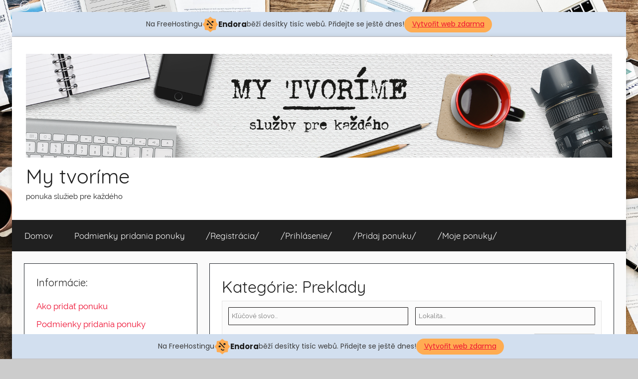

--- FILE ---
content_type: text/html; charset=UTF-8
request_url: https://mytvorime.sk/advert-category/preklady/
body_size: 9330
content:
<!DOCTYPE html>
<html lang="sk-SK">

<head>
<meta charset="UTF-8">
<meta name="viewport" content="width=device-width, initial-scale=1">
<link rel="profile" href="https://gmpg.org/xfn/11">

<title>Preklady &#8211; My tvoríme</title>
            <script type="text/javascript" id="wpuf-language-script">
                var error_str_obj = {
                    'required' : 'is required',
                    'mismatch' : 'does not match',
                    'validation' : 'is not valid'
                }
            </script>
            <link rel='dns-prefetch' href='//maxcdn.bootstrapcdn.com' />
<link rel='dns-prefetch' href='//s.w.org' />
<link rel="alternate" type="application/rss+xml" title="RSS kanál: My tvoríme &raquo;" href="https://mytvorime.sk/feed/" />
<link rel="alternate" type="application/rss+xml" title="RSS kanál komentárov webu My tvoríme &raquo;" href="https://mytvorime.sk/comments/feed/" />
<link rel="alternate" type="application/rss+xml" title="Feed My tvoríme &raquo; Preklady Kategória" href="https://mytvorime.sk/advert-category/preklady/feed/" />
		<script type="text/javascript">
			window._wpemojiSettings = {"baseUrl":"https:\/\/s.w.org\/images\/core\/emoji\/11\/72x72\/","ext":".png","svgUrl":"https:\/\/s.w.org\/images\/core\/emoji\/11\/svg\/","svgExt":".svg","source":{"concatemoji":"https:\/\/mytvorime.sk\/wp-includes\/js\/wp-emoji-release.min.js?ver=4.9.28"}};
			!function(e,a,t){var n,r,o,i=a.createElement("canvas"),p=i.getContext&&i.getContext("2d");function s(e,t){var a=String.fromCharCode;p.clearRect(0,0,i.width,i.height),p.fillText(a.apply(this,e),0,0);e=i.toDataURL();return p.clearRect(0,0,i.width,i.height),p.fillText(a.apply(this,t),0,0),e===i.toDataURL()}function c(e){var t=a.createElement("script");t.src=e,t.defer=t.type="text/javascript",a.getElementsByTagName("head")[0].appendChild(t)}for(o=Array("flag","emoji"),t.supports={everything:!0,everythingExceptFlag:!0},r=0;r<o.length;r++)t.supports[o[r]]=function(e){if(!p||!p.fillText)return!1;switch(p.textBaseline="top",p.font="600 32px Arial",e){case"flag":return s([55356,56826,55356,56819],[55356,56826,8203,55356,56819])?!1:!s([55356,57332,56128,56423,56128,56418,56128,56421,56128,56430,56128,56423,56128,56447],[55356,57332,8203,56128,56423,8203,56128,56418,8203,56128,56421,8203,56128,56430,8203,56128,56423,8203,56128,56447]);case"emoji":return!s([55358,56760,9792,65039],[55358,56760,8203,9792,65039])}return!1}(o[r]),t.supports.everything=t.supports.everything&&t.supports[o[r]],"flag"!==o[r]&&(t.supports.everythingExceptFlag=t.supports.everythingExceptFlag&&t.supports[o[r]]);t.supports.everythingExceptFlag=t.supports.everythingExceptFlag&&!t.supports.flag,t.DOMReady=!1,t.readyCallback=function(){t.DOMReady=!0},t.supports.everything||(n=function(){t.readyCallback()},a.addEventListener?(a.addEventListener("DOMContentLoaded",n,!1),e.addEventListener("load",n,!1)):(e.attachEvent("onload",n),a.attachEvent("onreadystatechange",function(){"complete"===a.readyState&&t.readyCallback()})),(n=t.source||{}).concatemoji?c(n.concatemoji):n.wpemoji&&n.twemoji&&(c(n.twemoji),c(n.wpemoji)))}(window,document,window._wpemojiSettings);
		</script>
		<style type="text/css">
img.wp-smiley,
img.emoji {
	display: inline !important;
	border: none !important;
	box-shadow: none !important;
	height: 1em !important;
	width: 1em !important;
	margin: 0 .07em !important;
	vertical-align: -0.1em !important;
	background: none !important;
	padding: 0 !important;
}
</style>
<link rel='stylesheet' id='donovan-custom-fonts-css'  href='https://mytvorime.sk/wp-content/themes/donovan/assets/css/custom-fonts.css?ver=20180413' type='text/css' media='all' />
<link rel='stylesheet' id='contact-form-7-css'  href='https://mytvorime.sk/wp-content/plugins/contact-form-7/includes/css/styles.css?ver=5.0.3' type='text/css' media='all' />
<link rel='stylesheet' id='csbwf_sidebar_style-css'  href='https://mytvorime.sk/wp-content/plugins/custom-share-buttons-with-floating-sidebar/css/csbwfs.css?ver=4.9.28' type='text/css' media='all' />
<link rel='stylesheet' id='sb_instagram_styles-css'  href='https://mytvorime.sk/wp-content/plugins/instagram-feed/css/sb-instagram.min.css?ver=1.10.2' type='text/css' media='all' />
<link rel='stylesheet' id='sb-font-awesome-css'  href='https://maxcdn.bootstrapcdn.com/font-awesome/4.7.0/css/font-awesome.min.css' type='text/css' media='all' />
<link rel='stylesheet' id='usp_style-css'  href='https://mytvorime.sk/wp-content/plugins/user-submitted-posts/resources/usp.css?ver=20180511' type='text/css' media='all' />
<link rel='stylesheet' id='wpuf-css-css'  href='https://mytvorime.sk/wp-content/plugins/wp-user-frontend/assets/css/frontend-forms.css?ver=4.9.28' type='text/css' media='all' />
<link rel='stylesheet' id='jquery-ui-css'  href='https://mytvorime.sk/wp-content/plugins/wp-user-frontend/assets/css/jquery-ui-1.9.1.custom.css?ver=4.9.28' type='text/css' media='all' />
<link rel='stylesheet' id='donovan-stylesheet-css'  href='https://mytvorime.sk/wp-content/themes/donovan/style.css?ver=1.3' type='text/css' media='all' />
<style id='donovan-stylesheet-inline-css' type='text/css'>
.single-post .site-main .post-navigation { position: absolute; clip: rect(1px, 1px, 1px, 1px); width: 1px; height: 1px; overflow: hidden; }
</style>
<link rel='stylesheet' id='wppb_stylesheet-css'  href='https://mytvorime.sk/wp-content/plugins/profile-builder/assets/css/style-front-end.css?ver=2.6.8' type='text/css' media='all' />
<script>if (document.location.protocol != "https:") {document.location = document.URL.replace(/^http:/i, "https:");}</script><script type='text/javascript' src='https://mytvorime.sk/wp-includes/js/jquery/jquery.js?ver=1.12.4'></script>
<script type='text/javascript' src='https://mytvorime.sk/wp-includes/js/jquery/jquery-migrate.min.js?ver=1.4.1'></script>
<script type='text/javascript' src='https://mytvorime.sk/wp-content/plugins/user-submitted-posts/resources/jquery.cookie.js?ver=20180511'></script>
<script type='text/javascript' src='https://mytvorime.sk/wp-content/plugins/user-submitted-posts/resources/jquery.parsley.min.js?ver=20180511'></script>
<script type='text/javascript'>
var usp_custom_field = "usp_custom_field"; var usp_custom_checkbox = "usp_custom_checkbox"; var usp_case_sensitivity = "false"; var usp_challenge_response = "2"; var usp_min_images = 1; var usp_max_images = 9; 
</script>
<script type='text/javascript' src='https://mytvorime.sk/wp-content/plugins/user-submitted-posts/resources/jquery.usp.core.js?ver=20180511'></script>
<script type='text/javascript'>
/* <![CDATA[ */
var wpuf_frontend = {"ajaxurl":"https:\/\/mytvorime.sk\/wp-admin\/admin-ajax.php","error_message":"Please fix the errors to proceed","nonce":"2bb51cb143","word_limit":"Word limit reached"};
/* ]]> */
</script>
<script type='text/javascript' src='https://mytvorime.sk/wp-content/plugins/wp-user-frontend/assets/js/frontend-form.min.js?ver=4.9.28'></script>
<script type='text/javascript' src='https://mytvorime.sk/wp-includes/js/jquery/ui/core.min.js?ver=1.11.4'></script>
<script type='text/javascript' src='https://mytvorime.sk/wp-includes/js/jquery/ui/datepicker.min.js?ver=1.11.4'></script>
<script type='text/javascript'>
jQuery(document).ready(function(jQuery){jQuery.datepicker.setDefaults({"closeText":"Zatvori\u0165","currentText":"Dnes","monthNames":["janu\u00e1r","febru\u00e1r","marec","apr\u00edl","m\u00e1j","j\u00fan","j\u00fal","august","september","okt\u00f3ber","november","december"],"monthNamesShort":["jan","feb","mar","apr","m\u00e1j","j\u00fan","j\u00fal","aug","sep","okt","nov","dec"],"nextText":"\u010ealej","prevText":"Predch\u00e1dzaj\u00face","dayNames":["nede\u013ea","pondelok","utorok","streda","\u0161tvrtok","piatok","sobota"],"dayNamesShort":["Ne","Po","Ut","St","\u0160t","Pi","So"],"dayNamesMin":["Ne","Po","Ut","St","\u0160t","Pi","So"],"dateFormat":"MM d, yy","firstDay":1,"isRTL":false});});
</script>
<script type='text/javascript' src='https://mytvorime.sk/wp-includes/js/plupload/moxie.min.js?ver=1.3.5'></script>
<script type='text/javascript' src='https://mytvorime.sk/wp-includes/js/plupload/plupload.min.js?ver=2.1.9'></script>
<script type='text/javascript'>
/* <![CDATA[ */
var pluploadL10n = {"queue_limit_exceeded":"Pok\u00fa\u0161ate sa da\u0165 do fronty pr\u00edli\u0161 ve\u013ea s\u00faborov.","file_exceeds_size_limit":"%s prekra\u010duje maxim\u00e1lnu ve\u013ekos\u0165 nahr\u00e1van\u00fdch s\u00faborov na tejto webovej str\u00e1nke.","zero_byte_file":"S\u00fabor je pr\u00e1zdny. Vysk\u00fa\u0161ajte pros\u00edm in\u00fd.","invalid_filetype":"Prep\u00e1\u010dte, tento typ s\u00faboru je z bezpe\u010dnostn\u00fdch d\u00f4vodov zak\u00e1zan\u00fd.","not_an_image":"Tento s\u00fabor nie je obr\u00e1zok. Sk\u00faste in\u00fd s\u00fabor.","image_memory_exceeded":"Pln\u00e1 pam\u00e4\u0165. Sk\u00faste pou\u017ei\u0165 men\u0161\u00ed s\u00fabor.","image_dimensions_exceeded":"Bola prekro\u010den\u00e1 maxim\u00e1lna ve\u013ekos\u0165 s\u00faboru. Sk\u00faste in\u00fd s\u00fabor.","default_error":"Po\u010das nahr\u00e1vania sa vyskytla chyba. Sk\u00faste to pros\u00edm nesk\u00f4r.","missing_upload_url":"Vyskytla sa chyba v konfigur\u00e1cii. Kontaktujte administr\u00e1tora pros\u00edm.","upload_limit_exceeded":"M\u00f4\u017eete nahra\u0165 iba 1 s\u00fabor.","http_error":"Chyba HTTP.","upload_failed":"Nahr\u00e1vanie zlyhalo.","big_upload_failed":"Sk\u00faste nahra\u0165 tento s\u00fabor cez %1$sNahr\u00e1va\u010d prehliada\u010da%2$s.","big_upload_queued":"%s prekra\u010duje maxim\u00e1lnu ve\u013ekos\u0165 nahr\u00e1van\u00fdch s\u00faborov pre multi-s\u00faborov\u00fd nahr\u00e1va\u010d vo va\u0161om prehliada\u010di.","io_error":"Chyba IO.","security_error":"Bezpe\u010dnostn\u00e1 chyba.","file_cancelled":"S\u00fabor zru\u0161en\u00fd.","upload_stopped":"Nahr\u00e1vanie prestalo.","dismiss":"Zru\u0161i\u0165","crunching":"Spracov\u00e1vam\u2026","deleted":"presunut\u00fd do ko\u0161a.","error_uploading":"Nepodarilo sa nahra\u0165:  \u201c %s&#8221"};
/* ]]> */
</script>
<script type='text/javascript' src='https://mytvorime.sk/wp-includes/js/plupload/handlers.min.js?ver=4.9.28'></script>
<script type='text/javascript' src='https://mytvorime.sk/wp-content/plugins/wp-user-frontend/assets/js/jquery-ui-timepicker-addon.js?ver=4.9.28'></script>
<script type='text/javascript'>
/* <![CDATA[ */
var wpuf_frontend_upload = {"confirmMsg":"Are you sure?","nonce":"2bb51cb143","ajaxurl":"https:\/\/mytvorime.sk\/wp-admin\/admin-ajax.php","plupload":{"url":"https:\/\/mytvorime.sk\/wp-admin\/admin-ajax.php?nonce=d182677676","flash_swf_url":"https:\/\/mytvorime.sk\/wp-includes\/js\/plupload\/plupload.flash.swf","filters":[{"title":"Allowed Files","extensions":"*"}],"multipart":true,"urlstream_upload":true,"warning":"Maximum number of files reached!","size_error":"The file you have uploaded exceeds the file size limit. Please try again.","type_error":"You have uploaded an incorrect file type. Please try again."}};
/* ]]> */
</script>
<script type='text/javascript' src='https://mytvorime.sk/wp-content/plugins/wp-user-frontend/assets/js/upload.js?ver=4.9.28'></script>
<script type='text/javascript'>
/* <![CDATA[ */
var donovan_menu_title = "<svg class=\"icon icon-menu\" aria-hidden=\"true\" role=\"img\"> <use xlink:href=\"https:\/\/mytvorime.sk\/wp-content\/themes\/donovan\/assets\/icons\/genericons-neue.svg#menu\"><\/use> <\/svg>Menu";
/* ]]> */
</script>
<script type='text/javascript' src='https://mytvorime.sk/wp-content/themes/donovan/assets/js/navigation.js?ver=20171005'></script>
<script type='text/javascript' src='https://mytvorime.sk/wp-content/themes/donovan/assets/js/svgxuse.min.js?ver=1.2.4'></script>
<link rel='https://api.w.org/' href='https://mytvorime.sk/wp-json/' />
<link rel="EditURI" type="application/rsd+xml" title="RSD" href="https://mytvorime.sk/xmlrpc.php?rsd" />
<link rel="wlwmanifest" type="application/wlwmanifest+xml" href="https://mytvorime.sk/wp-includes/wlwmanifest.xml" /> 
<meta name="generator" content="WordPress 4.9.28" />
<link rel="apple-touch-icon" sizes="180x180" href="/wp-content/uploads/fbrfg/apple-touch-icon.png">
<link rel="icon" type="image/png" sizes="32x32" href="/wp-content/uploads/fbrfg/favicon-32x32.png">
<link rel="icon" type="image/png" sizes="16x16" href="/wp-content/uploads/fbrfg/favicon-16x16.png">
<link rel="manifest" href="/wp-content/uploads/fbrfg/site.webmanifest">
<link rel="mask-icon" href="/wp-content/uploads/fbrfg/safari-pinned-tab.svg" color="#5bbad5">
<link rel="shortcut icon" href="/wp-content/uploads/fbrfg/favicon.ico">
<meta name="msapplication-TileColor" content="#da532c">
<meta name="msapplication-config" content="/wp-content/uploads/fbrfg/browserconfig.xml">
<meta name="theme-color" content="#ffffff"><style type="text/css" id="custom-background-css">
body.custom-background { background-image: url("https://mytvorime.sk/wp-content/uploads/2019/01/desk-3139127_1920.jpg"); background-position: center center; background-size: cover; background-repeat: no-repeat; background-attachment: fixed; }
</style>
<!-- injected banner -->
<div class="endora-panel">
  <p class="endora-panel-text">
    Na FreeHostingu
    <svg
      class="endora-panel-img"
      xmlns="http://www.w3.org/2000/svg "
      width="33"
      height="32"
      viewBox="0 0 33 32"
      fill="none"
    >
      <path
        d="M16.5 0L21.4718 3.99696L27.8137 4.6863L28.5031 11.0282L32.5 16L28.5031 20.9719L27.8137 27.3137L21.4718 28.0031L16.5 32L11.5282 28.0031L5.18627 27.3137L4.49693 20.9719L0.499969 16L4.49693 11.0282L5.18627 4.6863L11.5282 3.99696L16.5 0Z"
        fill="#FFAC52"
      />
      <path
        fill-rule="evenodd"
        clip-rule="evenodd"
        d="M11.4222 7.24796L21.6345 17.9526L20.2809 19.2439L10.0686 8.53928L11.4222 7.24796Z"
        fill="#1E1E1E"
      />
      <path
        fill-rule="evenodd"
        clip-rule="evenodd"
        d="M14.779 20.0958L15.387 21.1591C16.1143 22.4311 17.7765 22.8049 18.9784 21.9666L19.7456 21.4315L20.8158 22.9659L20.0486 23.501C17.9451 24.9682 15.036 24.314 13.763 22.0876L13.155 21.0243L14.779 20.0958Z"
        fill="#1E1E1E"
      />
      <path
        d="M21.0541 8.74487C22.2809 8.74497 23.2758 9.73971 23.2758 10.9666C23.2757 11.475 23.1022 11.9418 22.8148 12.3162C22.5848 12.2747 22.3478 12.2527 22.1058 12.2527C21.3098 12.2527 20.5684 12.4864 19.9467 12.8894C19.2815 12.5056 18.8325 11.7896 18.8324 10.9666C18.8324 9.73965 19.8272 8.74487 21.0541 8.74487Z"
        fill="#1E1E1E"
      />
      <path
        d="M10.9979 13.6553C12.2247 13.6554 13.2195 14.6501 13.2195 15.877C13.2195 16.3854 13.046 16.8522 12.7586 17.2266C12.5288 17.1852 12.2923 17.1621 12.0506 17.1621C11.2543 17.1621 10.5123 17.3966 9.89044 17.7998C9.22534 17.416 8.77625 16.7 8.77618 15.877C8.77618 14.6501 9.77096 13.6553 10.9979 13.6553Z"
        fill="#1E1E1E"
      /></svg
    ><span class="endora-panel-text-span"> Endora</span> běží desítky tisíc
    webů. Přidejte se ještě dnes!
  </p>
  <a
    target="_blank"
    href="https://www.endora.cz/?utm_source=customer&utm_medium=header-banner&utm_campaign=freehosting "
    class="endora-panel-btn"
    >Vytvořit web zdarma</a
  >
</div>
<div class="endora-panel bottom">
  <p class="endora-panel-text">
    Na FreeHostingu
    <svg
      class="endora-panel-img"
      xmlns="http://www.w3.org/2000/svg "
      width="33"
      height="32"
      viewBox="0 0 33 32"
      fill="none"
    >
      <path
        d="M16.5 0L21.4718 3.99696L27.8137 4.6863L28.5031 11.0282L32.5 16L28.5031 20.9719L27.8137 27.3137L21.4718 28.0031L16.5 32L11.5282 28.0031L5.18627 27.3137L4.49693 20.9719L0.499969 16L4.49693 11.0282L5.18627 4.6863L11.5282 3.99696L16.5 0Z"
        fill="#FFAC52"
      />
      <path
        fill-rule="evenodd"
        clip-rule="evenodd"
        d="M11.4222 7.24796L21.6345 17.9526L20.2809 19.2439L10.0686 8.53928L11.4222 7.24796Z"
        fill="#1E1E1E"
      />
      <path
        fill-rule="evenodd"
        clip-rule="evenodd"
        d="M14.779 20.0958L15.387 21.1591C16.1143 22.4311 17.7765 22.8049 18.9784 21.9666L19.7456 21.4315L20.8158 22.9659L20.0486 23.501C17.9451 24.9682 15.036 24.314 13.763 22.0876L13.155 21.0243L14.779 20.0958Z"
        fill="#1E1E1E"
      />
      <path
        d="M21.0541 8.74487C22.2809 8.74497 23.2758 9.73971 23.2758 10.9666C23.2757 11.475 23.1022 11.9418 22.8148 12.3162C22.5848 12.2747 22.3478 12.2527 22.1058 12.2527C21.3098 12.2527 20.5684 12.4864 19.9467 12.8894C19.2815 12.5056 18.8325 11.7896 18.8324 10.9666C18.8324 9.73965 19.8272 8.74487 21.0541 8.74487Z"
        fill="#1E1E1E"
      />
      <path
        d="M10.9979 13.6553C12.2247 13.6554 13.2195 14.6501 13.2195 15.877C13.2195 16.3854 13.046 16.8522 12.7586 17.2266C12.5288 17.1852 12.2923 17.1621 12.0506 17.1621C11.2543 17.1621 10.5123 17.3966 9.89044 17.7998C9.22534 17.416 8.77625 16.7 8.77618 15.877C8.77618 14.6501 9.77096 13.6553 10.9979 13.6553Z"
        fill="#1E1E1E"
      /></svg
    ><span class="endora-panel-text-span"> Endora</span> běží desítky tisíc
    webů. Přidejte se ještě dnes!
  </p>
  <a
    target="_blank"
    href="https://www.endora.cz/?utm_source=customer&utm_medium=header-banner&utm_campaign=freehosting "
    class="endora-panel-btn"
    >Vytvořit web zdarma</a
  >
</div>
<style>
  @import url("https://fonts.googleapis.com/css?family=Poppins:400,700,900");
  .bottom {
    position: fixed;
    z-index: 2;
    bottom: 0;
  }
  .endora-panel {
    width:  -webkit-fill-available !important;
    border-bottom: 1px solid #bebfc4;
    background: #d2dfef;
    display: flex;
    justify-content: center;
    align-items: center;
    padding: 0 10px;
    gap: 105px;
    height: 50px;
    @media (max-width: 650px) {
      gap: 0px;
      justify-content: space-between;
    }
  }
  .endora-panel-btn {
    width: 176px;
    height: 32px;
    justify-content: center;
    align-items: center;
    display: flex;
    border-radius: 26px;
    background: #ffac52;
    font: 500 14px Poppins;
    color: black;
    padding: 0 10px;
    text-decoration: none;
    @media (max-width: 650px) {
      font: 500 10px Poppins;
      width: 121px;
      height: 36px;
      text-align: center;
      line-height: 12px;
    }
  }
  .endora-panel-text {
    color: #3a3a3a;
    display: flex;
    align-items: center;
    gap: 5px;
    font: 400 14px Poppins;
    flex-wrap: wrap;
    margin: 0 !important;
    @media (max-width: 650px) {
      font: 400 10px Poppins;
      width: 60\;
      justify-items: center;
      line-height: 9px;
    }
  }
  .endora-panel-text-span {
    display: flex;
    align-items: center;
    gap: 5px;
    font: 600 15px Poppins;
    color: #1e1e1e;
    @media (max-width: 650px) {
      font: 600 11px Poppins;
    }
  }
  .endora-panel-img {
    width: 32px;
    height: 32px;
    @media (max-width: 650px) {
      width: 20px;
      height: 20px;
    }
  }
</style>
<!-- end banner -->

</head>

<body data-rsssl=1 class="archive tax-advert_category term-preklady term-87 custom-background wp-custom-logo boxed-theme-layout sidebar-left blog-grid-layout date-hidden author-hidden hfeed elementor-default">

	<div id="page" class="site">
		<a class="skip-link screen-reader-text" href="#content">Skip to content</a>

		
		<header id="masthead" class="site-header clearfix" role="banner">

			<div class="header-main container clearfix">

				<div id="logo" class="site-branding clearfix">

					<a href="https://mytvorime.sk/" class="custom-logo-link" rel="home" itemprop="url"><img width="1920" height="340" src="https://mytvorime.sk/wp-content/uploads/2019/02/mytvorime_banner.png" class="custom-logo" alt="My tvoríme" itemprop="logo" srcset="https://mytvorime.sk/wp-content/uploads/2019/02/mytvorime_banner.png 1920w, https://mytvorime.sk/wp-content/uploads/2019/02/mytvorime_banner-460x81.png 460w, https://mytvorime.sk/wp-content/uploads/2019/02/mytvorime_banner-768x136.png 768w, https://mytvorime.sk/wp-content/uploads/2019/02/mytvorime_banner-750x133.png 750w" sizes="(max-width: 1920px) 100vw, 1920px" /></a>					
			<p class="site-title"><a href="https://mytvorime.sk/" rel="home">My tvoríme</a></p>

							
			<p class="site-description">ponuka služieb pre každého</p>

		
				</div><!-- .site-branding -->

				
			</div><!-- .header-main -->

			
<div id="main-navigation-wrap" class="primary-navigation-wrap">

	<div id="main-navigation-container" class="primary-navigation-container container">

		
		<nav id="main-navigation" class="primary-navigation navigation clearfix" role="navigation">
			<ul id="menu-vrch" class="main-navigation-menu"><li id="menu-item-58" class="menu-item menu-item-type-custom menu-item-object-custom menu-item-58"><a href="http://tvorte.6f.sk/">Domov</a></li>
<li id="menu-item-292" class="menu-item menu-item-type-post_type menu-item-object-page menu-item-292"><a href="https://mytvorime.sk/podmienky-pridania-ponuky/">Podmienky pridania ponuky</a></li>
<li id="menu-item-59" class="menu-item menu-item-type-post_type menu-item-object-page menu-item-59"><a href="https://mytvorime.sk/registracia/">/Registrácia/</a></li>
<li id="menu-item-60" class="menu-item menu-item-type-post_type menu-item-object-page menu-item-60"><a href="https://mytvorime.sk/prihlasenie/">/Prihlásenie/</a></li>
<li id="menu-item-287" class="menu-item menu-item-type-post_type menu-item-object-page menu-item-287"><a href="https://mytvorime.sk/komplet-ponuky/pridaj-ponuku/">/Pridaj ponuku/</a></li>
<li id="menu-item-286" class="menu-item menu-item-type-post_type menu-item-object-page menu-item-286"><a href="https://mytvorime.sk/komplet-ponuky/moje-ponuky/">/Moje ponuky/</a></li>
</ul>		</nav><!-- #main-navigation -->

	</div>

</div>

			
			
		</header><!-- #masthead -->

		<div id="content" class="site-content container">

	<div id="primary" class="content-single content-area">
		<main id="main" class="site-main" role="main">

			
<article id="post-232" class="post-232 page type-page status-publish hentry comments-off">

	
	<div class="post-content">

		<header class="entry-header">

			<h1 class="entry-title page-title">Kategórie: Preklady</h1>
		</header><!-- .entry-header -->

		<div class="entry-content clearfix">

			

<div class="adverts-options">
    <form action="" class="adverts-search-form" method="get">
        
                
                <div class="adverts-search">
                        <div class="advert-input advert-input-type-half advert-input-type-half-left">
                                <input type="text" name="query" id="query" placeholder="Kľúčové slovo..."  />            </div>
                        <div class="advert-input advert-input-type-half advert-input-type-half-right">
                                <input type="text" name="location" id="location" placeholder="Lokalita..."  />            </div>
                    </div>
                
            
        <div class="adverts-options-left adverts-js">
                        
                    </div>

        <div class="adverts-options-right adverts-js">
                        <a href="#" class="adverts-form-submit adverts-button-small">Vyhľadávanie <span class="adverts-icon-search"><span></a>
        </div>

        <div class="adverts-options-fallback adverts-no-js">
            <input type="submit" value="Filtrovať výsledky" />
        </div>
    </form>
</div>

<div class="adverts-list adverts-bg-hover">
                <div class="advert-item advert-item-col-3 advert-id-413">

                <div class="advert-img">
                            <img src="https://mytvorime.sk/wp-content/uploads/2019/03/logo-EN-correspondence-text-250x250.jpg" alt="" class="advert-item-grow" />
                    </div>
     
        <div class="advert-post-title">
            <span title="Preklady a korektúry (opravy) textov v angličtine" class="advert-link">
                <span class="advert-link-text">Preklady a korektúry (opravy) textov v angličtine</span>
                            </span>
            <a href="https://mytvorime.sk/advert/preklady-a-korektury-opravy-textov-v-anglictine/" title="Preklady a korektúry (opravy) textov v angličtine" class="advert-link-wrap"></a>
        </div>

        <div class="advert-published ">

            <span class="advert-date">marec 25, 2019</span>

                                    <span class="advert-item-col-1-only advert-location adverts-icon-location">Slovensko</span>
            
                                    <div class="advert-price">8.00€</div>
                    </div>

    </div>
            </div>

<div class="adverts-pagination">
    </div>


			
		</div><!-- .entry-content -->

	</div><!-- .post-content -->

</article>

		</main><!-- #main -->
	</div><!-- #primary -->


	<section id="secondary" class="sidebar widget-area clearfix" role="complementary">

		<section id="nav_menu-3" class="widget widget_nav_menu"><h4 class="widget-title">Informácie:</h4><div class="menu-info-container"><ul id="menu-info" class="menu"><li id="menu-item-80" class="menu-item menu-item-type-post_type menu-item-object-page menu-item-80"><a href="https://mytvorime.sk/ako-pridat-ponuku/">Ako pridať ponuku</a></li>
<li id="menu-item-81" class="menu-item menu-item-type-post_type menu-item-object-page menu-item-81"><a href="https://mytvorime.sk/podmienky-pridania-ponuky/">Podmienky pridania ponuky</a></li>
<li id="menu-item-82" class="menu-item menu-item-type-post_type menu-item-object-page menu-item-82"><a href="https://mytvorime.sk/ochrana-osobnych-udajov/">Ochrana osobných údajov</a></li>
<li id="menu-item-83" class="menu-item menu-item-type-post_type menu-item-object-page menu-item-83"><a href="https://mytvorime.sk/kontakt-k-nam/">Kontakt k nám</a></li>
</ul></div></section><section id="wpadverts-widget-ads-2" class="widget wpadverts-widget-recent"><h4 class="widget-title">Posledné pridané služby</h4>
        <div class="wpjb adverts-widget adverts-widget-categories">
            <div class="adverts-grid adverts-grid-compact">
                                                                            <div class="adverts-widget-recent advert-id-419">
                    
                                                            <div class="advert-widget-recent-item-img">
                                                    <div class="advert-widget-recent-item-img-blank"></div>
                                            </div>
                                        
                    <div class="advert-widget-recent-item-text advert-widget-recent-item-with-img">
                        <div class="advert-widget-recent-item">
                            <span class="adverts-widget-recent-title">
                                <a href="https://mytvorime.sk/advert/tvorba-vizitiek/">Tvorba vizitiek</a>
                            </span>
                        </div>

                                                <div class="adverts-widget-recent-location">
                            <span class=" adverts-icon-location">
                            Bratislava / celá SR                            </span>
                        </div>
                        
                                                <span class="advert-widget-recent-price">5.00€</span>
                                            </div>
                    
                </div>
                                                                <div class="adverts-widget-recent advert-id-418">
                    
                                                            <div class="advert-widget-recent-item-img">
                                                    <div class="advert-widget-recent-item-img-blank"></div>
                                            </div>
                                        
                    <div class="advert-widget-recent-item-text advert-widget-recent-item-with-img">
                        <div class="advert-widget-recent-item">
                            <span class="adverts-widget-recent-title">
                                <a href="https://mytvorime.sk/advert/tvorba-plagatu-banneru/">Tvorba plagátu/banneru</a>
                            </span>
                        </div>

                                                <div class="adverts-widget-recent-location">
                            <span class=" adverts-icon-location">
                            Bratislava / celá SR                            </span>
                        </div>
                        
                                                <span class="advert-widget-recent-price">5.00€</span>
                                            </div>
                    
                </div>
                                                                <div class="adverts-widget-recent advert-id-413">
                    
                                                            <div class="advert-widget-recent-item-img">
                                                    <img src="https://mytvorime.sk/wp-content/uploads/2019/03/logo-EN-correspondence-text-250x250.jpg" alt="" class="advert-item-grow" />
                                            </div>
                                        
                    <div class="advert-widget-recent-item-text advert-widget-recent-item-with-img">
                        <div class="advert-widget-recent-item">
                            <span class="adverts-widget-recent-title">
                                <a href="https://mytvorime.sk/advert/preklady-a-korektury-opravy-textov-v-anglictine/">Preklady a korektúry (opravy) textov v angličtine</a>
                            </span>
                        </div>

                                                <div class="adverts-widget-recent-location">
                            <span class=" adverts-icon-location">
                            Slovensko                            </span>
                        </div>
                        
                                                <span class="advert-widget-recent-price">8.00€</span>
                                            </div>
                    
                </div>
                                                                <div class="adverts-widget-recent advert-id-407">
                    
                                                            <div class="advert-widget-recent-item-img">
                                                    <img src="https://mytvorime.sk/wp-content/uploads/2019/03/appky4-250x250.jpg" alt="" class="advert-item-grow" />
                                            </div>
                                        
                    <div class="advert-widget-recent-item-text advert-widget-recent-item-with-img">
                        <div class="advert-widget-recent-item">
                            <span class="adverts-widget-recent-title">
                                <a href="https://mytvorime.sk/advert/tvorba-mobilnych-aplikacii/">Tvorba mobilných aplikácii</a>
                            </span>
                        </div>

                                                <div class="adverts-widget-recent-location">
                            <span class=" adverts-icon-location">
                            Slovensko                            </span>
                        </div>
                        
                                            </div>
                    
                </div>
                                                                <div class="adverts-widget-recent advert-id-405">
                    
                                                            <div class="advert-widget-recent-item-img">
                                                    <img src="https://mytvorime.sk/wp-content/uploads/2019/03/images-250x176.jpg" alt="" class="advert-item-grow" />
                                            </div>
                                        
                    <div class="advert-widget-recent-item-text advert-widget-recent-item-with-img">
                        <div class="advert-widget-recent-item">
                            <span class="adverts-widget-recent-title">
                                <a href="https://mytvorime.sk/advert/hladam-doucovanie-aj-face-to-face-trencin/">Hľadám doučovanie AJ face to face &#8211; Trenčín</a>
                            </span>
                        </div>

                                                <div class="adverts-widget-recent-location">
                            <span class=" adverts-icon-location">
                            Trenčín                            </span>
                        </div>
                        
                                            </div>
                    
                </div>
                                                                <div class="adverts-widget-recent advert-id-402">
                    
                                                            <div class="advert-widget-recent-item-img">
                                                    <img src="https://mytvorime.sk/wp-content/uploads/2019/03/web-250x225.jpg" alt="" class="advert-item-grow" />
                                            </div>
                                        
                    <div class="advert-widget-recent-item-text advert-widget-recent-item-with-img">
                        <div class="advert-widget-recent-item">
                            <span class="adverts-widget-recent-title">
                                <a href="https://mytvorime.sk/advert/vytvorim-web-stranku-2/">Vytvorím web stránku</a>
                            </span>
                        </div>

                                                <div class="adverts-widget-recent-location">
                            <span class=" adverts-icon-location">
                            Slovensko                            </span>
                        </div>
                        
                                                <span class="advert-widget-recent-price">1.00€</span>
                                            </div>
                    
                </div>
                                                                <div class="adverts-widget-recent advert-id-398">
                    
                                                            <div class="advert-widget-recent-item-img">
                                                    <img src="https://mytvorime.sk/wp-content/uploads/2019/03/52410468_10205435085712928_8372002531152232448_n-250x250.jpg" alt="" class="advert-item-grow" />
                                            </div>
                                        
                    <div class="advert-widget-recent-item-text advert-widget-recent-item-with-img">
                        <div class="advert-widget-recent-item">
                            <span class="adverts-widget-recent-title">
                                <a href="https://mytvorime.sk/advert/danove-priznania/">Danove priznania</a>
                            </span>
                        </div>

                                                <div class="adverts-widget-recent-location">
                            <span class=" adverts-icon-location">
                            Zliechov                            </span>
                        </div>
                        
                                                <span class="advert-widget-recent-price">5.00€</span>
                                            </div>
                    
                </div>
                                        </div>
        </div>

                </section><section id="wpadverts-widget-categories-2" class="widget wpadverts-widget-categories"><h4 class="widget-title">Hlavné kategórie</h4>        <div class="wpjb adverts-widget adverts-widget-categories">
            <div class="adverts-grid adverts-grid-compact">
                                                                                <div class="adverts-grid-row">
                    <div class="adverts-col-100">
                        <span class="adverts-widget-grid-link adverts-icon-folder ">
                                                        <a href="https://mytvorime.sk/advert-category/grafika/">Grafika</a>
                                                    </span>
                    </div>
                </div>
                                                <div class="adverts-grid-row">
                    <div class="adverts-col-100">
                        <span class="adverts-widget-grid-link adverts-icon-folder ">
                                                        <a href="https://mytvorime.sk/advert-category/obchod/">Obchod</a>
                                                    </span>
                    </div>
                </div>
                                                <div class="adverts-grid-row">
                    <div class="adverts-col-100">
                        <span class="adverts-widget-grid-link adverts-icon-folder ">
                                                        <a href="https://mytvorime.sk/advert-category/ostatne/">Ostatné</a>
                                                    </span>
                    </div>
                </div>
                                                <div class="adverts-grid-row">
                    <div class="adverts-col-100">
                        <span class="adverts-widget-grid-link adverts-icon-folder adverts-widget-category-current">
                                                        <a href="https://mytvorime.sk/advert-category/preklady/">Preklady</a>
                                                    </span>
                    </div>
                </div>
                                                <div class="adverts-grid-row">
                    <div class="adverts-col-100">
                        <span class="adverts-widget-grid-link adverts-icon-folder ">
                                                        <a href="https://mytvorime.sk/advert-category/programovanie/">Programovanie</a>
                                                    </span>
                    </div>
                </div>
                                                <div class="adverts-grid-row">
                    <div class="adverts-col-100">
                        <span class="adverts-widget-grid-link adverts-icon-folder ">
                                                        <a href="https://mytvorime.sk/advert-category/video-audio/">Video-Audio</a>
                                                    </span>
                    </div>
                </div>
                                 
            </div>
        </div>
        </section><section id="nav_menu-4" class="widget widget_nav_menu"><h4 class="widget-title">Všetky ponuky na stránke</h4><div class="menu-vsetky-ponuky-na-stranke-container"><ul id="menu-vsetky-ponuky-na-stranke" class="menu"><li id="menu-item-315" class="menu-item menu-item-type-post_type menu-item-object-page menu-item-315"><a href="https://mytvorime.sk/komplet-ponuky/">Komplet ponuky</a></li>
</ul></div></section><section id="sfp_page_plugin_widget-2" class="widget widget_sfp_page_plugin_widget"><h4 class="widget-title">Staň sa fanúšikom:</h4><div id="fb-root"></div>
<script>
	(function(d){
		var js, id = 'facebook-jssdk';
		if (d.getElementById(id)) {return;}
		js = d.createElement('script');
		js.id = id;
		js.async = true;
		js.src = "//connect.facebook.net/sk_SK/all.js#xfbml=1";
		d.getElementsByTagName('head')[0].appendChild(js);
	}(document));
</script>
<!-- SFPlugin by topdevs.net -->
<!-- Page Plugin Code START -->
<div class="sfp-container">
	<div class="fb-page"
		data-href=" https://www.facebook.com/My-tvor%C3%ADme-1863569100619738/?modal=admin_todo_tour"
		data-width="300"
		data-height=""
		data-hide-cover="false"
		data-show-facepile="true"
		data-small-header="false"
		data-tabs="">
	</div>
</div>
<!-- Page Plugin Code END --></section><section id="text-2" class="widget widget_text"><h4 class="widget-title">Vaše ponuky na Instagrame:</h4>			<div class="textwidget"><div id="sb_instagram" class="sbi sbi_disable_mobile sbi_col_8" style="width:100%; padding-bottom: 10px; " data-id="3596896269" data-num="24" data-res="auto" data-cols="8" data-options='{&quot;sortby&quot;: &quot;none&quot;, &quot;showbio&quot;: &quot;true&quot;,&quot;feedID&quot;: &quot;3596896269&quot;, &quot;headercolor&quot;: &quot;&quot;, &quot;imagepadding&quot;: &quot;5&quot;,&quot;mid&quot;: &quot;M2E4MWE5Zg==&quot;, &quot;disablecache&quot;: &quot;false&quot;, &quot;sbiCacheExists&quot;: &quot;true&quot;,&quot;callback&quot;: &quot;Njk2OGI4OTMxY2Uz.NDI4MGExNzJmMDYzMzlkZWRhY2E=&quot;, &quot;sbiHeaderCache&quot;: &quot;true&quot;}'>
<div class="sb_instagram_header" style="padding: 10px; padding-bottom: 0;"></div>
<div id="sbi_images" style="padding: 5px;">
<div class="sbi_loader"></div>
</div>
<div id="sbi_load" class="sbi_hidden"><a class="sbi_load_btn" href="javascript:void(0);" style="display: none; "><span class="sbi_btn_text">Viac obrázkov&#8230;</span><span class="sbi_loader sbi_hidden"></span></a><span class="sbi_follow_btn"><a href="https://www.instagram.com/" style="" target="_blank"><i class="fa fab fa-instagram"></i>Sledovať na Instagrame</a></span></div>
</div>
</div>
		</section><section id="text-3" class="widget widget_text"><h4 class="widget-title">Reklama:</h4>			<div class="textwidget"><p><script type="text/javascript" async="true" data-ad-type="iframe v2.0" charset="utf-8" src="//sk.search.etargetnet.com/generic/uni.php?g=ref:56921,area:300x600"></script></p>
</div>
		</section>
	</section><!-- #secondary -->


	</div><!-- #content -->

	
	<div id="footer" class="footer-wrap">

		<footer id="colophon" class="site-footer container clearfix" role="contentinfo">

			
			<div id="footer-line" class="site-info">
								
	<span class="credit-link">
		Powered by <a href="http://wordpress.org" title="WordPress">WordPress</a> and <a href="https://themezee.com/themes/donovan/" title="Donovan WordPress Theme">Donovan</a>.	</span>

				</div><!-- .site-info -->

		</footer><!-- #colophon -->

	</div>

</div><!-- #page -->

<!-- Instagram Feed JS -->
<script type="text/javascript">
var sbiajaxurl = "https://mytvorime.sk/wp-admin/admin-ajax.php";
</script>
<link rel='stylesheet' id='adverts-frontend-css'  href='https://mytvorime.sk/wp-content/plugins/wpadverts/assets/css/adverts-frontend.css?ver=1.2.8' type='text/css' media='all' />
<link rel='stylesheet' id='adverts-icons-css'  href='https://mytvorime.sk/wp-content/plugins/wpadverts/assets/css/adverts-glyphs.css?ver=1' type='text/css' media='all' />
<script type='text/javascript'>
/* <![CDATA[ */
var wpcf7 = {"apiSettings":{"root":"https:\/\/mytvorime.sk\/wp-json\/contact-form-7\/v1","namespace":"contact-form-7\/v1"},"recaptcha":{"messages":{"empty":"Pros\u00edm potvr\u010fte, \u017ee nie ste robot."}}};
/* ]]> */
</script>
<script type='text/javascript' src='https://mytvorime.sk/wp-content/plugins/contact-form-7/includes/js/scripts.js?ver=5.0.3'></script>
<script type='text/javascript'>
/* <![CDATA[ */
var sb_instagram_js_options = {"sb_instagram_at":"","font_method":"svg"};
/* ]]> */
</script>
<script type='text/javascript' src='https://mytvorime.sk/wp-content/plugins/instagram-feed/js/sb-instagram.min.js?ver=1.10.2'></script>
<script type='text/javascript' src='https://mytvorime.sk/wp-content/plugins/wp-user-frontend/assets/js/subscriptions.js?ver=4.9.28'></script>
<script type='text/javascript' src='https://mytvorime.sk/wp-includes/js/jquery/ui/widget.min.js?ver=1.11.4'></script>
<script type='text/javascript' src='https://mytvorime.sk/wp-includes/js/jquery/ui/position.min.js?ver=1.11.4'></script>
<script type='text/javascript' src='https://mytvorime.sk/wp-includes/js/jquery/ui/menu.min.js?ver=1.11.4'></script>
<script type='text/javascript' src='https://mytvorime.sk/wp-includes/js/wp-a11y.min.js?ver=4.9.28'></script>
<script type='text/javascript'>
/* <![CDATA[ */
var uiAutocompleteL10n = {"noResults":"Neboli n\u00e1jden\u00e9 \u017eiadne v\u00fdsledky.","oneResult":"1 n\u00e1jden\u00fd v\u00fdsledok. Pre navig\u00e1ciu pou\u017eite \u0161\u00edpky hore a dole.","manyResults":"Po\u010det n\u00e1jden\u00fdch v\u00fdsledkov: %d. Pre navig\u00e1ciu pou\u017eite \u0161\u00edpky hore a dole.","itemSelected":"Polo\u017eka vybran\u00e1."};
/* ]]> */
</script>
<script type='text/javascript' src='https://mytvorime.sk/wp-includes/js/jquery/ui/autocomplete.min.js?ver=1.11.4'></script>
<script type='text/javascript' src='https://mytvorime.sk/wp-includes/js/jquery/suggest.min.js?ver=1.1-20110113'></script>
<script type='text/javascript' src='https://mytvorime.sk/wp-includes/js/jquery/ui/mouse.min.js?ver=1.11.4'></script>
<script type='text/javascript' src='https://mytvorime.sk/wp-includes/js/jquery/ui/slider.min.js?ver=1.11.4'></script>
<script type='text/javascript' src='https://mytvorime.sk/wp-includes/js/wp-embed.min.js?ver=4.9.28'></script>
<script type='text/javascript'>
/* <![CDATA[ */
var adverts_frontend_lang = {"ajaxurl":"https:\/\/mytvorime.sk\/wp-admin\/admin-ajax.php","als_visible_items":"6","als_scrolling_items":"1","lightbox":"1"};
/* ]]> */
</script>
<script type='text/javascript' src='https://mytvorime.sk/wp-content/plugins/wpadverts/assets/js/adverts-frontend.js?ver=1.2.6'></script>

</body>
</html>


--- FILE ---
content_type: text/css
request_url: https://mytvorime.sk/wp-content/plugins/wpadverts/assets/css/adverts-glyphs.css?ver=1
body_size: 4925
content:
@font-face {
  font-family: 'adverts-glyphs';
  src: url('./../font/adverts-glyphs.eot?1840322');
  src: url('./../font/adverts-glyphs.eot?1840322#iefix') format('embedded-opentype'),
       url('./../font/adverts-glyphs.woff?1840322') format('woff'),
       url('./../font/adverts-glyphs.ttf?1840322') format('truetype'),
       url('./../font/adverts-glyphs.svg?1840322#adverts-glyphs') format('svg');
  font-weight: normal;
  font-style: normal;
}
/* Chrome hack: SVG is rendered more smooth in Windozze. 100% magic, uncomment if you need it. */
/* Note, that will break hinting! In other OS-es font will be not as sharp as it could be */
/*
@media screen and (-webkit-min-device-pixel-ratio:0) {
  @font-face {
    font-family: 'adverts-glyphs';
    src: url('../font/adverts-glyphs.svg?1840322#adverts-glyphs') format('svg');
  }
}
*/
 
 [class^="adverts-icon-"]:before, [class*=" adverts-icon-"]:before {
  font-family: "adverts-glyphs";
  font-style: normal;
  font-weight: normal;
  speak: none;
 
  display: inline-block;
  text-decoration: inherit;
  width: 1em;
  margin-right: .2em;
  text-align: center;
  /* opacity: .8; */
 
  /* For safety - reset parent styles, that can break glyph codes*/
  font-variant: normal;
  text-transform: none;
 
  /* fix buttons height, for twitter bootstrap */
  line-height: 1em;
 
  /* Animation center compensation - margins should be symmetric */
  /* remove if not needed */
  margin-left: .2em;
 
  /* you can be more comfortable with increased icons size */
  /* font-size: 120%; */
 
  /* Font smoothing. That was taken from TWBS */
  -webkit-font-smoothing: antialiased;
  -moz-osx-font-smoothing: grayscale;
 
  /* Uncomment for 3D effect */
  /* text-shadow: 1px 1px 1px rgba(127, 127, 127, 0.3); */
}
 
.adverts-icon-user:before { content: '\e800'; } /* '' */
.adverts-icon-users:before { content: '\e801'; } /* '' */
.adverts-icon-male:before { content: '\e802'; } /* '' */
.adverts-icon-glass:before { content: '\e803'; } /* '' */
.adverts-icon-music:before { content: '\e804'; } /* '' */
.adverts-icon-search:before { content: '\e805'; } /* '' */
.adverts-icon-mail:before { content: '\e806'; } /* '' */
.adverts-icon-mail-alt:before { content: '\e807'; } /* '' */
.adverts-icon-heart:before { content: '\e808'; } /* '' */
.adverts-icon-heart-empty:before { content: '\e809'; } /* '' */
.adverts-icon-star:before { content: '\e80a'; } /* '' */
.adverts-icon-female:before { content: '\e80b'; } /* '' */
.adverts-icon-video:before { content: '\e80c'; } /* '' */
.adverts-icon-videocam:before { content: '\e80d'; } /* '' */
.adverts-icon-picture:before { content: '\e80e'; } /* '' */
.adverts-icon-camera:before { content: '\e80f'; } /* '' */
.adverts-icon-camera-alt:before { content: '\e810'; } /* '' */
.adverts-icon-th-large:before { content: '\e811'; } /* '' */
.adverts-icon-th:before { content: '\e812'; } /* '' */
.adverts-icon-th-list:before { content: '\e813'; } /* '' */
.adverts-icon-ok:before { content: '\e814'; } /* '' */
.adverts-icon-ok-circled:before { content: '\e815'; } /* '' */
.adverts-icon-ok-circled2:before { content: '\e816'; } /* '' */
.adverts-icon-ok-squared:before { content: '\e817'; } /* '' */
.adverts-icon-cancel:before { content: '\e818'; } /* '' */
.adverts-icon-cancel-circled:before { content: '\e819'; } /* '' */
.adverts-icon-cancel-circled2:before { content: '\e81a'; } /* '' */
.adverts-icon-plus:before { content: '\e81b'; } /* '' */
.adverts-icon-plus-circled:before { content: '\e81c'; } /* '' */
.adverts-icon-plus-squared:before { content: '\e81d'; } /* '' */
.adverts-icon-plus-squared-alt:before { content: '\e81e'; } /* '' */
.adverts-icon-minus:before { content: '\e81f'; } /* '' */
.adverts-icon-minus-circled:before { content: '\e820'; } /* '' */
.adverts-icon-minus-squared:before { content: '\e821'; } /* '' */
.adverts-icon-minus-squared-alt:before { content: '\e822'; } /* '' */
.adverts-icon-help:before { content: '\e823'; } /* '' */
.adverts-icon-help-circled:before { content: '\e824'; } /* '' */
.adverts-icon-info-circled:before { content: '\e825'; } /* '' */
.adverts-icon-info:before { content: '\e826'; } /* '' */
.adverts-icon-home:before { content: '\e827'; } /* '' */
.adverts-icon-link:before { content: '\e828'; } /* '' */
.adverts-icon-unlink:before { content: '\e829'; } /* '' */
.adverts-icon-link-ext:before { content: '\e82a'; } /* '' */
.adverts-icon-link-ext-alt:before { content: '\e82b'; } /* '' */
.adverts-icon-attach:before { content: '\e82c'; } /* '' */
.adverts-icon-lock:before { content: '\e82d'; } /* '' */
.adverts-icon-lock-open:before { content: '\e82e'; } /* '' */
.adverts-icon-lock-open-alt:before { content: '\e82f'; } /* '' */
.adverts-icon-pin:before { content: '\e830'; } /* '' */
.adverts-icon-eye:before { content: '\e831'; } /* '' */
.adverts-icon-eye-off:before { content: '\e832'; } /* '' */
.adverts-icon-tag:before { content: '\e833'; } /* '' */
.adverts-icon-tags:before { content: '\e834'; } /* '' */
.adverts-icon-bookmark:before { content: '\e835'; } /* '' */
.adverts-icon-bookmark-empty:before { content: '\e836'; } /* '' */
.adverts-icon-flag:before { content: '\e837'; } /* '' */
.adverts-icon-flag-empty:before { content: '\e838'; } /* '' */
.adverts-icon-flag-checkered:before { content: '\e839'; } /* '' */
.adverts-icon-thumbs-up:before { content: '\e83a'; } /* '' */
.adverts-icon-thumbs-down:before { content: '\e83b'; } /* '' */
.adverts-icon-thumbs-up-alt:before { content: '\e83c'; } /* '' */
.adverts-icon-thumbs-down-alt:before { content: '\e83d'; } /* '' */
.adverts-icon-download:before { content: '\e83e'; } /* '' */
.adverts-icon-upload:before { content: '\e83f'; } /* '' */
.adverts-icon-download-cloud:before { content: '\e840'; } /* '' */
.adverts-icon-upload-cloud:before { content: '\e841'; } /* '' */
.adverts-icon-reply:before { content: '\e842'; } /* '' */
.adverts-icon-reply-all:before { content: '\e843'; } /* '' */
.adverts-icon-forward:before { content: '\e844'; } /* '' */
.adverts-icon-quote-left:before { content: '\e845'; } /* '' */
.adverts-icon-quote-right:before { content: '\e846'; } /* '' */
.adverts-icon-code:before { content: '\e847'; } /* '' */
.adverts-icon-export:before { content: '\e848'; } /* '' */
.adverts-icon-export-alt:before { content: '\e849'; } /* '' */
.adverts-icon-pencil:before { content: '\e84a'; } /* '' */
.adverts-icon-pencil-squared:before { content: '\e84b'; } /* '' */
.adverts-icon-edit:before { content: '\e84c'; } /* '' */
.adverts-icon-print:before { content: '\e84d'; } /* '' */
.adverts-icon-retweet:before { content: '\e84e'; } /* '' */
.adverts-icon-keyboard:before { content: '\e84f'; } /* '' */
.adverts-icon-gamepad:before { content: '\e850'; } /* '' */
.adverts-icon-comment:before { content: '\e851'; } /* '' */
.adverts-icon-chat:before { content: '\e852'; } /* '' */
.adverts-icon-comment-empty:before { content: '\e853'; } /* '' */
.adverts-icon-chat-empty:before { content: '\e854'; } /* '' */
.adverts-icon-bell:before { content: '\e855'; } /* '' */
.adverts-icon-bell-alt:before { content: '\e856'; } /* '' */
.adverts-icon-attention-alt:before { content: '\e857'; } /* '' */
.adverts-icon-attention:before { content: '\e858'; } /* '' */
.adverts-icon-attention-circled:before { content: '\e859'; } /* '' */
.adverts-icon-location:before { content: '\e85a'; } /* '' */
.adverts-icon-direction:before { content: '\e85b'; } /* '' */
.adverts-icon-compass:before { content: '\e85c'; } /* '' */
.adverts-icon-trash:before { content: '\e85d'; } /* '' */
.adverts-icon-doc:before { content: '\e85e'; } /* '' */
.adverts-icon-docs:before { content: '\e85f'; } /* '' */
.adverts-icon-doc-text:before { content: '\e860'; } /* '' */
.adverts-icon-doc-inv:before { content: '\e861'; } /* '' */
.adverts-icon-doc-text-inv:before { content: '\e862'; } /* '' */
.adverts-icon-folder:before { content: '\e863'; } /* '' */
.adverts-icon-folder-open:before { content: '\e864'; } /* '' */
.adverts-icon-folder-empty:before { content: '\e865'; } /* '' */
.adverts-icon-folder-open-empty:before { content: '\e866'; } /* '' */
.adverts-icon-box:before { content: '\e867'; } /* '' */
.adverts-icon-rss:before { content: '\e868'; } /* '' */
.adverts-icon-rss-squared:before { content: '\e869'; } /* '' */
.adverts-icon-phone:before { content: '\e86a'; } /* '' */
.adverts-icon-phone-squared:before { content: '\e86b'; } /* '' */
.adverts-icon-menu:before { content: '\e86c'; } /* '' */
.adverts-icon-cog:before { content: '\e86d'; } /* '' */
.adverts-icon-cog-alt:before { content: '\e86e'; } /* '' */
.adverts-icon-wrench:before { content: '\e86f'; } /* '' */
.adverts-icon-basket:before { content: '\e870'; } /* '' */
.adverts-icon-calendar:before { content: '\e871'; } /* '' */
.adverts-icon-calendar-empty:before { content: '\e872'; } /* '' */
.adverts-icon-login:before { content: '\e873'; } /* '' */
.adverts-icon-logout:before { content: '\e874'; } /* '' */
.adverts-icon-mic:before { content: '\e875'; } /* '' */
.adverts-icon-mute:before { content: '\e876'; } /* '' */
.adverts-icon-volume-off:before { content: '\e877'; } /* '' */
.adverts-icon-volume-down:before { content: '\e878'; } /* '' */
.adverts-icon-volume-up:before { content: '\e879'; } /* '' */
.adverts-icon-headphones:before { content: '\e87a'; } /* '' */
.adverts-icon-clock:before { content: '\e87b'; } /* '' */
.adverts-icon-lightbulb:before { content: '\e87c'; } /* '' */
.adverts-icon-block:before { content: '\e87d'; } /* '' */
.adverts-icon-resize-full:before { content: '\e87e'; } /* '' */
.adverts-icon-resize-full-alt:before { content: '\e87f'; } /* '' */
.adverts-icon-resize-small:before { content: '\e880'; } /* '' */
.adverts-icon-resize-vertical:before { content: '\e881'; } /* '' */
.adverts-icon-resize-horizontal:before { content: '\e882'; } /* '' */
.adverts-icon-move:before { content: '\e883'; } /* '' */
.adverts-icon-zoom-in:before { content: '\e884'; } /* '' */
.adverts-icon-zoom-out:before { content: '\e885'; } /* '' */
.adverts-icon-down-circled2:before { content: '\e886'; } /* '' */
.adverts-icon-up-circled2:before { content: '\e887'; } /* '' */
.adverts-icon-left-circled2:before { content: '\e888'; } /* '' */
.adverts-icon-right-circled2:before { content: '\e889'; } /* '' */
.adverts-icon-down-dir:before { content: '\e88a'; } /* '' */
.adverts-icon-up-dir:before { content: '\e88b'; } /* '' */
.adverts-icon-left-dir:before { content: '\e88c'; } /* '' */
.adverts-icon-right-dir:before { content: '\e88d'; } /* '' */
.adverts-icon-down-open:before { content: '\e88e'; } /* '' */
.adverts-icon-left-open:before { content: '\e88f'; } /* '' */
.adverts-icon-rocket:before { content: '\e890'; } /* '' */
.adverts-icon-up-open:before { content: '\e891'; } /* '' */
.adverts-icon-angle-left:before { content: '\e892'; } /* '' */
.adverts-icon-angle-right:before { content: '\e893'; } /* '' */
.adverts-icon-angle-up:before { content: '\e894'; } /* '' */
.adverts-icon-angle-down:before { content: '\e895'; } /* '' */
.adverts-icon-angle-circled-left:before { content: '\e896'; } /* '' */
.adverts-icon-angle-circled-right:before { content: '\e897'; } /* '' */
.adverts-icon-angle-circled-up:before { content: '\e898'; } /* '' */
.adverts-icon-angle-circled-down:before { content: '\e899'; } /* '' */
.adverts-icon-angle-double-left:before { content: '\e89a'; } /* '' */
.adverts-icon-angle-double-right:before { content: '\e89b'; } /* '' */
.adverts-icon-angle-double-up:before { content: '\e89c'; } /* '' */
.adverts-icon-angle-double-down:before { content: '\e89d'; } /* '' */
.adverts-icon-down:before { content: '\e89e'; } /* '' */
.adverts-icon-left:before { content: '\e89f'; } /* '' */
.adverts-icon-right:before { content: '\e8a0'; } /* '' */
.adverts-icon-up:before { content: '\e8a1'; } /* '' */
.adverts-icon-down-big:before { content: '\e8a2'; } /* '' */
.adverts-icon-left-big:before { content: '\e8a3'; } /* '' */
.adverts-icon-right-big:before { content: '\e8a4'; } /* '' */
.adverts-icon-up-big:before { content: '\e8a5'; } /* '' */
.adverts-icon-right-hand:before { content: '\e8a6'; } /* '' */
.adverts-icon-left-hand:before { content: '\e8a7'; } /* '' */
.adverts-icon-up-hand:before { content: '\e8a8'; } /* '' */
.adverts-icon-down-hand:before { content: '\e8a9'; } /* '' */
.adverts-icon-left-circled:before { content: '\e8aa'; } /* '' */
.adverts-icon-right-circled:before { content: '\e8ab'; } /* '' */
.adverts-icon-up-circled:before { content: '\e8ac'; } /* '' */
.adverts-icon-down-circled:before { content: '\e8ad'; } /* '' */
.adverts-icon-cw:before { content: '\e8ae'; } /* '' */
.adverts-icon-ccw:before { content: '\e8af'; } /* '' */
.adverts-icon-arrows-cw:before { content: '\e8b0'; } /* '' */
.adverts-icon-level-up:before { content: '\e8b1'; } /* '' */
.adverts-icon-level-down:before { content: '\e8b2'; } /* '' */
.adverts-icon-shuffle:before { content: '\e8b3'; } /* '' */
.adverts-icon-exchange:before { content: '\e8b4'; } /* '' */
.adverts-icon-expand:before { content: '\e8b5'; } /* '' */
.adverts-icon-collapse:before { content: '\e8b6'; } /* '' */
.adverts-icon-expand-right:before { content: '\e8b7'; } /* '' */
.adverts-icon-collapse-left:before { content: '\e8b8'; } /* '' */
.adverts-icon-play:before { content: '\e8b9'; } /* '' */
.adverts-icon-play-circled:before { content: '\e8ba'; } /* '' */
.adverts-icon-play-circled2:before { content: '\e8bb'; } /* '' */
.adverts-icon-stop:before { content: '\e8bc'; } /* '' */
.adverts-icon-pause:before { content: '\e8bd'; } /* '' */
.adverts-icon-to-end:before { content: '\e8be'; } /* '' */
.adverts-icon-to-end-alt:before { content: '\e8bf'; } /* '' */
.adverts-icon-to-start:before { content: '\e8c0'; } /* '' */
.adverts-icon-to-start-alt:before { content: '\e8c1'; } /* '' */
.adverts-icon-fast-fw:before { content: '\e8c2'; } /* '' */
.adverts-icon-fast-bw:before { content: '\e8c3'; } /* '' */
.adverts-icon-eject:before { content: '\e8c4'; } /* '' */
.adverts-icon-target:before { content: '\e8c5'; } /* '' */
.adverts-icon-signal:before { content: '\e8c6'; } /* '' */
.adverts-icon-award:before { content: '\e8c7'; } /* '' */
.adverts-icon-desktop:before { content: '\e8c8'; } /* '' */
.adverts-icon-laptop:before { content: '\e8c9'; } /* '' */
.adverts-icon-tablet:before { content: '\e8ca'; } /* '' */
.adverts-icon-mobile:before { content: '\e8cb'; } /* '' */
.adverts-icon-inbox:before { content: '\e8cc'; } /* '' */
.adverts-icon-globe:before { content: '\e8cd'; } /* '' */
.adverts-icon-sun:before { content: '\e8ce'; } /* '' */
.adverts-icon-cloud:before { content: '\e8cf'; } /* '' */
.adverts-icon-flash:before { content: '\e8d0'; } /* '' */
.adverts-icon-moon:before { content: '\e8d1'; } /* '' */
.adverts-icon-umbrella:before { content: '\e8d2'; } /* '' */
.adverts-icon-flight:before { content: '\e8d3'; } /* '' */
.adverts-icon-fighter-jet:before { content: '\e8d4'; } /* '' */
.adverts-icon-leaf:before { content: '\e8d5'; } /* '' */
.adverts-icon-font:before { content: '\e8d6'; } /* '' */
.adverts-icon-bold:before { content: '\e8d7'; } /* '' */
.adverts-icon-italic:before { content: '\e8d8'; } /* '' */
.adverts-icon-text-height:before { content: '\e8d9'; } /* '' */
.adverts-icon-text-width:before { content: '\e8da'; } /* '' */
.adverts-icon-align-left:before { content: '\e8db'; } /* '' */
.adverts-icon-align-center:before { content: '\e8dc'; } /* '' */
.adverts-icon-align-right:before { content: '\e8dd'; } /* '' */
.adverts-icon-align-justify:before { content: '\e8de'; } /* '' */
.adverts-icon-list:before { content: '\e8df'; } /* '' */
.adverts-icon-indent-left:before { content: '\e8e0'; } /* '' */
.adverts-icon-indent-right:before { content: '\e8e1'; } /* '' */
.adverts-icon-list-bullet:before { content: '\e8e2'; } /* '' */
.adverts-icon-list-numbered:before { content: '\e8e3'; } /* '' */
.adverts-icon-strike:before { content: '\e8e4'; } /* '' */
.adverts-icon-underline:before { content: '\e8e5'; } /* '' */
.adverts-icon-superscript:before { content: '\e8e6'; } /* '' */
.adverts-icon-subscript:before { content: '\e8e7'; } /* '' */
.adverts-icon-table:before { content: '\e8e8'; } /* '' */
.adverts-icon-columns:before { content: '\e8e9'; } /* '' */
.adverts-icon-crop:before { content: '\e8ea'; } /* '' */
.adverts-icon-scissors:before { content: '\e8eb'; } /* '' */
.adverts-icon-paste:before { content: '\e8ec'; } /* '' */
.adverts-icon-briefcase:before { content: '\e8ed'; } /* '' */
.adverts-icon-suitcase:before { content: '\e8ee'; } /* '' */
.adverts-icon-ellipsis:before { content: '\e8ef'; } /* '' */
.adverts-icon-ellipsis-vert:before { content: '\e8f0'; } /* '' */
.adverts-icon-off:before { content: '\e8f1'; } /* '' */
.adverts-icon-road:before { content: '\e8f2'; } /* '' */
.adverts-icon-list-alt:before { content: '\e8f3'; } /* '' */
.adverts-icon-qrcode:before { content: '\e8f4'; } /* '' */
.adverts-icon-barcode:before { content: '\e8f5'; } /* '' */
.adverts-icon-book:before { content: '\e8f6'; } /* '' */
.adverts-icon-ajust:before { content: '\e8f7'; } /* '' */
.adverts-icon-tint:before { content: '\e8f8'; } /* '' */
.adverts-icon-check:before { content: '\e8f9'; } /* '' */
.adverts-icon-check-empty:before { content: '\e8fa'; } /* '' */
.adverts-icon-circle:before { content: '\e8fb'; } /* '' */
.adverts-icon-circle-empty:before { content: '\e8fc'; } /* '' */
.adverts-icon-dot-circled:before { content: '\e8fd'; } /* '' */
.adverts-icon-asterisk:before { content: '\e8fe'; } /* '' */
.adverts-icon-gift:before { content: '\e8ff'; } /* '' */
.adverts-icon-fire:before { content: '\e900'; } /* '' */
.adverts-icon-magnet:before { content: '\e901'; } /* '' */
.adverts-icon-chart-bar:before { content: '\e902'; } /* '' */
.adverts-icon-ticket:before { content: '\e903'; } /* '' */
.adverts-icon-credit-card:before { content: '\e904'; } /* '' */
.adverts-icon-floppy:before { content: '\e905'; } /* '' */
.adverts-icon-megaphone:before { content: '\e906'; } /* '' */
.adverts-icon-hdd:before { content: '\e907'; } /* '' */
.adverts-icon-key:before { content: '\e908'; } /* '' */
.adverts-icon-fork:before { content: '\e909'; } /* '' */
.adverts-icon-child:before { content: '\e90a'; } /* '' */
.adverts-icon-bug:before { content: '\e90b'; } /* '' */
.adverts-icon-certificate:before { content: '\e90c'; } /* '' */
.adverts-icon-tasks:before { content: '\e90d'; } /* '' */
.adverts-icon-filter:before { content: '\e90e'; } /* '' */
.adverts-icon-beaker:before { content: '\e90f'; } /* '' */
.adverts-icon-magic:before { content: '\e910'; } /* '' */
.adverts-icon-truck:before { content: '\e911'; } /* '' */
.adverts-icon-money:before { content: '\e912'; } /* '' */
.adverts-icon-euro:before { content: '\e913'; } /* '' */
.adverts-icon-pound:before { content: '\e914'; } /* '' */
.adverts-icon-dollar:before { content: '\e915'; } /* '' */
.adverts-icon-rupee:before { content: '\e916'; } /* '' */
.adverts-icon-yen:before { content: '\e917'; } /* '' */
.adverts-icon-rouble:before { content: '\e918'; } /* '' */
.adverts-icon-try:before { content: '\e919'; } /* '' */
.adverts-icon-won:before { content: '\e91a'; } /* '' */
.adverts-icon-bitcoin:before { content: '\e91b'; } /* '' */
.adverts-icon-sort:before { content: '\e91c'; } /* '' */
.adverts-icon-sort-down:before { content: '\e91d'; } /* '' */
.adverts-icon-sort-up:before { content: '\e91e'; } /* '' */
.adverts-icon-sort-alt-up:before { content: '\e91f'; } /* '' */
.adverts-icon-sort-alt-down:before { content: '\e920'; } /* '' */
.adverts-icon-sort-name-up:before { content: '\e921'; } /* '' */
.adverts-icon-sort-name-down:before { content: '\e922'; } /* '' */
.adverts-icon-sort-number-up:before { content: '\e923'; } /* '' */
.adverts-icon-sort-number-down:before { content: '\e924'; } /* '' */
.adverts-icon-hammer:before { content: '\e925'; } /* '' */
.adverts-icon-gauge:before { content: '\e926'; } /* '' */
.adverts-icon-sitemap:before { content: '\e927'; } /* '' */
.adverts-icon-spinner:before { content: '\e928'; } /* '' */
.adverts-icon-coffee:before { content: '\e929'; } /* '' */
.adverts-icon-food:before { content: '\e92a'; } /* '' */
.adverts-icon-beer:before { content: '\e92b'; } /* '' */
.adverts-icon-user-md:before { content: '\e92c'; } /* '' */
.adverts-icon-stethoscope:before { content: '\e92d'; } /* '' */
.adverts-icon-ambulance:before { content: '\e92e'; } /* '' */
.adverts-icon-medkit:before { content: '\e92f'; } /* '' */
.adverts-icon-h-sigh:before { content: '\e930'; } /* '' */
.adverts-icon-hospital:before { content: '\e931'; } /* '' */
.adverts-icon-building:before { content: '\e932'; } /* '' */
.adverts-icon-smile:before { content: '\e933'; } /* '' */
.adverts-icon-frown:before { content: '\e934'; } /* '' */
.adverts-icon-meh:before { content: '\e935'; } /* '' */
.adverts-icon-anchor:before { content: '\e936'; } /* '' */
.adverts-icon-terminal:before { content: '\e937'; } /* '' */
.adverts-icon-eraser:before { content: '\e938'; } /* '' */
.adverts-icon-puzzle:before { content: '\e939'; } /* '' */
.adverts-icon-shield:before { content: '\e93a'; } /* '' */
.adverts-icon-extinguisher:before { content: '\e93b'; } /* '' */
.adverts-icon-bullseye:before { content: '\e93c'; } /* '' */
.adverts-icon-star-empty:before { content: '\e93d'; } /* '' */
.adverts-icon-adn:before { content: '\e93e'; } /* '' */
.adverts-icon-android:before { content: '\e93f'; } /* '' */
.adverts-icon-apple:before { content: '\e940'; } /* '' */
.adverts-icon-bitbucket:before { content: '\e941'; } /* '' */
.adverts-icon-bitbucket-squared:before { content: '\e942'; } /* '' */
.adverts-icon-css3:before { content: '\e943'; } /* '' */
.adverts-icon-dribbble:before { content: '\e944'; } /* '' */
.adverts-icon-dropbox:before { content: '\e945'; } /* '' */
.adverts-icon-facebook:before { content: '\e946'; } /* '' */
.adverts-icon-facebook-squared:before { content: '\e947'; } /* '' */
.adverts-icon-flickr:before { content: '\e948'; } /* '' */
.adverts-icon-foursquare:before { content: '\e949'; } /* '' */
.adverts-icon-github:before { content: '\e94a'; } /* '' */
.adverts-icon-github-squared:before { content: '\e94b'; } /* '' */
.adverts-icon-github-circled:before { content: '\e94c'; } /* '' */
.adverts-icon-gittip:before { content: '\e94d'; } /* '' */
.adverts-icon-gplus-squared:before { content: '\e94e'; } /* '' */
.adverts-icon-gplus:before { content: '\e94f'; } /* '' */
.adverts-icon-html5:before { content: '\e950'; } /* '' */
.adverts-icon-instagramm:before { content: '\e951'; } /* '' */
.adverts-icon-linkedin-squared:before { content: '\e952'; } /* '' */
.adverts-icon-star-half:before { content: '\e953'; } /* '' */
.adverts-icon-linkedin:before { content: '\e954'; } /* '' */
.adverts-icon-maxcdn:before { content: '\e955'; } /* '' */
.adverts-icon-pagelines:before { content: '\e956'; } /* '' */
.adverts-icon-pinterest-circled:before { content: '\e957'; } /* '' */
.adverts-icon-pinterest-squared:before { content: '\e958'; } /* '' */
.adverts-icon-renren:before { content: '\e959'; } /* '' */
.adverts-icon-skype:before { content: '\e95a'; } /* '' */
.adverts-icon-stackexchange:before { content: '\e95b'; } /* '' */
.adverts-icon-stackoverflow:before { content: '\e95c'; } /* '' */
.adverts-icon-trello:before { content: '\e95d'; } /* '' */
.adverts-icon-tumblr:before { content: '\e95e'; } /* '' */
.adverts-icon-tumblr-squared:before { content: '\e95f'; } /* '' */
.adverts-icon-twitter-squared:before { content: '\e960'; } /* '' */
.adverts-icon-twitter:before { content: '\e961'; } /* '' */
.adverts-icon-vimeo-squared:before { content: '\e962'; } /* '' */
.adverts-icon-vkontakte:before { content: '\e963'; } /* '' */
.adverts-icon-weibo:before { content: '\e964'; } /* '' */
.adverts-icon-star-half-alt:before { content: '\e965'; } /* '' */
.adverts-icon-xing:before { content: '\e966'; } /* '' */
.adverts-icon-xing-squared:before { content: '\e967'; } /* '' */
.adverts-icon-youtube:before { content: '\e968'; } /* '' */
.adverts-icon-youtube-squared:before { content: '\e969'; } /* '' */
.adverts-icon-youtube-play:before { content: '\e96a'; } /* '' */
.adverts-icon-blank:before { content: '\e96b'; } /* '' */
.adverts-icon-lemon:before { content: '\e96c'; } /* '' */
.adverts-icon-wheelchair:before { content: '\e96d'; } /* '' */
.adverts-icon-windows:before { content: '\e96e'; } /* '' */
.adverts-icon-linux:before { content: '\e96f'; } /* '' */
.adverts-icon-mail-squared:before { content: '\e970'; } /* '' */
.adverts-icon-share-squared:before { content: '\e971'; } /* '' */
.adverts-icon-trash-1:before { content: '\e972'; } /* '' */
.adverts-icon-file-pdf:before { content: '\e973'; } /* '' */
.adverts-icon-file-word:before { content: '\e974'; } /* '' */
.adverts-icon-file-excel:before { content: '\e975'; } /* '' */
.adverts-icon-file-powerpoint:before { content: '\e976'; } /* '' */
.adverts-icon-file-image:before { content: '\e977'; } /* '' */
.adverts-icon-file-archive:before { content: '\e978'; } /* '' */
.adverts-icon-file-audio:before { content: '\e979'; } /* '' */
.adverts-icon-file-video:before { content: '\e97a'; } /* '' */
.adverts-icon-file-code:before { content: '\e97b'; } /* '' */
.adverts-icon-share:before { content: '\e97c'; } /* '' */
.adverts-icon-bell-off:before { content: '\e97d'; } /* '' */
.adverts-icon-bell-off-empty:before { content: '\e97e'; } /* '' */
.adverts-icon-sliders:before { content: '\e97f'; } /* '' */
.adverts-icon-right-open:before { content: '\e980'; } /* '' */
.adverts-icon-wifi:before { content: '\e981'; } /* '' */
.adverts-icon-history:before { content: '\e982'; } /* '' */
.adverts-icon-paper-plane:before { content: '\e983'; } /* '' */
.adverts-icon-space-shuttle:before { content: '\e984'; } /* '' */
.adverts-icon-paper-plane-empty:before { content: '\e985'; } /* '' */
.adverts-icon-toggle-off:before { content: '\e986'; } /* '' */
.adverts-icon-toggle-on:before { content: '\e987'; } /* '' */
.adverts-icon-chart-line:before { content: '\e988'; } /* '' */
.adverts-icon-chart-pie:before { content: '\e989'; } /* '' */
.adverts-icon-chart-area:before { content: '\e98a'; } /* '' */
.adverts-icon-bus:before { content: '\e98b'; } /* '' */
.adverts-icon-bicycle:before { content: '\e98c'; } /* '' */
.adverts-icon-taxi:before { content: '\e98d'; } /* '' */
.adverts-icon-cab:before { content: '\e98e'; } /* '' */
.adverts-icon-circle-notch:before { content: '\e98f'; } /* '' */
.adverts-icon-circle-thin:before { content: '\e990'; } /* '' */
.adverts-icon-paragraph:before { content: '\e991'; } /* '' */
.adverts-icon-header:before { content: '\e992'; } /* '' */
.adverts-icon-shekel:before { content: '\e993'; } /* '' */
.adverts-icon-building-filled:before { content: '\e994'; } /* '' */
.adverts-icon-bank:before { content: '\e995'; } /* '' */
.adverts-icon-language:before { content: '\e996'; } /* '' */
.adverts-icon-graduation-cap:before { content: '\e997'; } /* '' */
.adverts-icon-paw:before { content: '\e998'; } /* '' */
.adverts-icon-spoon:before { content: '\e999'; } /* '' */
.adverts-icon-cube:before { content: '\e99a'; } /* '' */
.adverts-icon-cubes:before { content: '\e99b'; } /* '' */
.adverts-icon-recycle:before { content: '\e99c'; } /* '' */
.adverts-icon-tree:before { content: '\e99d'; } /* '' */
.adverts-icon-database:before { content: '\e99e'; } /* '' */
.adverts-icon-lifebuoy:before { content: '\e99f'; } /* '' */
.adverts-icon-rebel:before { content: '\e9a0'; } /* '' */
.adverts-icon-empire:before { content: '\e9a1'; } /* '' */
.adverts-icon-bomb:before { content: '\e9a2'; } /* '' */
.adverts-icon-soccer-ball:before { content: '\e9a3'; } /* '' */
.adverts-icon-tty:before { content: '\e9a4'; } /* '' */
.adverts-icon-binoculars:before { content: '\e9a5'; } /* '' */
.adverts-icon-plug:before { content: '\e9a6'; } /* '' */
.adverts-icon-calc:before { content: '\e9a7'; } /* '' */
.adverts-icon-newspaper:before { content: '\e9a8'; } /* '' */
.adverts-icon-copyright:before { content: '\e9a9'; } /* '' */
.adverts-icon-codeopen:before { content: '\e9aa'; } /* '' */
.adverts-icon-cc:before { content: '\e9ab'; } /* '' */
.adverts-icon-behance-squared:before { content: '\e9ac'; } /* '' */
.adverts-icon-behance:before { content: '\e9ad'; } /* '' */
.adverts-icon-angellist:before { content: '\e9ae'; } /* '' */
.adverts-icon-cc-stripe:before { content: '\e9af'; } /* '' */
.adverts-icon-cc-paypal:before { content: '\e9b0'; } /* '' */
.adverts-icon-cc-amex:before { content: '\e9b1'; } /* '' */
.adverts-icon-cc-mastercard:before { content: '\e9b2'; } /* '' */
.adverts-icon-cc-visa:before { content: '\e9b3'; } /* '' */
.adverts-icon-birthday:before { content: '\e9b4'; } /* '' */
.adverts-icon-brush:before { content: '\e9b5'; } /* '' */
.adverts-icon-eyedropper:before { content: '\e9b6'; } /* '' */
.adverts-icon-at:before { content: '\e9b7'; } /* '' */
.adverts-icon-delicious:before { content: '\e9b8'; } /* '' */
.adverts-icon-deviantart:before { content: '\e9b9'; } /* '' */
.adverts-icon-digg:before { content: '\e9ba'; } /* '' */
.adverts-icon-cc-discover:before { content: '\e9bb'; } /* '' */
.adverts-icon-drupal:before { content: '\e9bc'; } /* '' */
.adverts-icon-git-squared:before { content: '\e9bd'; } /* '' */
.adverts-icon-git:before { content: '\e9be'; } /* '' */
.adverts-icon-google:before { content: '\e9bf'; } /* '' */
.adverts-icon-gwallet:before { content: '\e9c0'; } /* '' */
.adverts-icon-hacker-news:before { content: '\e9c1'; } /* '' */
.adverts-icon-ioxhost:before { content: '\e9c2'; } /* '' */
.adverts-icon-joomla:before { content: '\e9c3'; } /* '' */
.adverts-icon-jsfiddle:before { content: '\e9c4'; } /* '' */
.adverts-icon-lastfm:before { content: '\e9c5'; } /* '' */
.adverts-icon-lastfm-squared:before { content: '\e9c6'; } /* '' */
.adverts-icon-meanpath:before { content: '\e9c7'; } /* '' */
.adverts-icon-openid:before { content: '\e9c8'; } /* '' */
.adverts-icon-paypal:before { content: '\e9c9'; } /* '' */
.adverts-icon-pied-piper-squared:before { content: '\e9ca'; } /* '' */
.adverts-icon-pied-piper-alt:before { content: '\e9cb'; } /* '' */
.adverts-icon-tencent-weibo:before { content: '\e9cc'; } /* '' */
.adverts-icon-stumbleupon-circled:before { content: '\e9cd'; } /* '' */
.adverts-icon-stumbleupon:before { content: '\e9ce'; } /* '' */
.adverts-icon-steam-squared:before { content: '\e9cf'; } /* '' */
.adverts-icon-steam:before { content: '\e9d0'; } /* '' */
.adverts-icon-spotify:before { content: '\e9d1'; } /* '' */
.adverts-icon-soundcloud:before { content: '\e9d2'; } /* '' */
.adverts-icon-slideshare:before { content: '\e9d3'; } /* '' */
.adverts-icon-slack:before { content: '\e9d4'; } /* '' */
.adverts-icon-reddit-squared:before { content: '\e9d5'; } /* '' */
.adverts-icon-reddit:before { content: '\e9d6'; } /* '' */
.adverts-icon-qq:before { content: '\e9d7'; } /* '' */
.adverts-icon-twitch:before { content: '\e9d8'; } /* '' */
.adverts-icon-vine:before { content: '\e9d9'; } /* '' */
.adverts-icon-wechat:before { content: '\e9da'; } /* '' */
.adverts-icon-wordpress:before { content: '\e9db'; } /* '' */
.adverts-icon-yelp:before { content: '\e9dc'; } /* '' */
.adverts-icon-yahoo:before { content: '\e9dd'; } /* '' */

--- FILE ---
content_type: application/javascript
request_url: https://mytvorime.sk/wp-content/plugins/user-submitted-posts/resources/jquery.usp.core.js?ver=20180511
body_size: 1188
content:
/* 
	User Submitted Posts : Core JS : Version 2.0
	@ https://perishablepress.com/user-submitted-posts/
*/
jQuery(document).ready(function($) {
	
	// parsley
	$('.usp-callout-failure').addClass('usp-hidden').hide();
	$('#user-submitted-post').on('click', function() {
		usp_validate();
	});
	
	function usp_validate() {
		// $('#usp_form').parsley().validate();
		if (true === $('#usp_form').parsley().isValid()) {
			$('.usp-callout-failure').addClass('usp-hidden').hide();
			
			// remove empty file inputs
			$('.usp-clone').each(function() {
				var opt = $(this).data('parsley-excluded');
				if (typeof opt !== 'undefined' && opt == true) {
					var val = $(this).val();
					if (!val.trim()) $(this).remove();
				}
			});
		} else {
			$('.usp-callout-failure').removeClass('usp-hidden').show();
		}
	};
	
	// captcha
	$('#usp_form').submit(function(e) {
		usp_captcha_check(e);
		if ($(this).parsley().isValid()) {
			$('.usp-submit').css('cursor', 'wait');
			$('.usp-submit').attr('disabled', true);
		}
	});
	$('.usp-captcha .usp-input').change(function(e) { 
		usp_captcha_check(e);
	});
	function usp_captcha_check(e) {
		if (usp_case_sensitivity === 'true') var usp_casing = '';
		else var usp_casing = 'i';
		var usp_response = new RegExp(usp_challenge_response + '$', usp_casing);
		var usp_captcha = $('.user-submitted-captcha').val();
		if (typeof usp_captcha != 'undefined') {
			if (usp_captcha.match(usp_response)) {
				$('.usp-captcha-error').remove();
				$('.usp-captcha .usp-input').removeClass('parsley-error');
				$('.usp-captcha .usp-input').addClass('parsley-success');
			} else {
				if (e) e.preventDefault();
				$('.usp-captcha-error').remove();
				$('.usp-captcha').append('<ul class="usp-captcha-error parsley-errors-list filled"><li class="parsley-required">Incorrect response.</li></ul>');
				$('.usp-captcha .usp-input').removeClass('parsley-success');
				$('.usp-captcha .usp-input').addClass('parsley-error');
			}
		}
	}
	
	// cookies
	usp_remember();
	usp_forget();
	
	function usp_cookie(selector) {
		$(selector).each(function() {
			var name  = $(this).attr('name');
			if ($.cookie(name)) {
				if (name == usp_custom_checkbox) {
					if ($.cookie(name) == 1) {
						$(this).val(1).prop('checked', 1);
					} else {
						$(this).val(0).prop('checked', 0);
					}
				} else {
					$(this).val($.cookie(name));
				}
			}
			$(this).on('change', function() {
				if (name == usp_custom_checkbox) {
					var value = ($(this).is(":checked")) ? 1 : 0;
					$(this).val(value); 
				} else {
					var value = $(this).val();
				}
				$.cookie(name, value, { path: '/', expires: 365 });
			});	
		});
	}
	function usp_remember() {
		usp_cookie('[name="user-submitted-name"]');
		usp_cookie('[name="user-submitted-email"]');
		usp_cookie('[name="user-submitted-url"]');
		usp_cookie('[name="user-submitted-title"]');
		usp_cookie('[name="user-submitted-tags"]');
		usp_cookie('[name="user-submitted-category"]');
		usp_cookie('[name="user-submitted-content"]');
		usp_cookie('[name="'+ usp_custom_field +'"]');
		usp_cookie('[name="'+ usp_custom_checkbox +'"]');
		usp_cookie('[name="user-submitted-captcha"]');
	}
	function usp_forget() {
		var re = /[?&]success=/;
		if (re.test(location.href)) {
			$.removeCookie('user-submitted-name', { path: '/' });
			$.removeCookie('user-submitted-email', { path: '/' });
			$.removeCookie('user-submitted-url', { path: '/' });
			$.removeCookie('user-submitted-title', { path: '/' });
			$.removeCookie('user-submitted-tags', { path: '/' });
			$.removeCookie('user-submitted-category', { path: '/' });
			$.removeCookie('user-submitted-content', { path: '/' });
			$.removeCookie(usp_custom_field, { path: '/' });
			$.removeCookie(usp_custom_checkbox, { path: '/' });
			$.removeCookie('user-submitted-captcha', { path: '/' });
			$('#usp_form').find('input[type="text"], textarea').val('');
			$('#usp_form option[value=""]').attr('selected', '');
		}
	}
	
	// add another image
	$('#usp_add-another').removeClass('usp-no-js');
	$('#usp_add-another').addClass('usp-js');
	usp_add_another();
	
	function usp_add_another() {
		var x = parseInt($('#usp-min-images').val());
		var y = parseInt($('#usp-max-images').val());
		if (x === 0) x = 1;
		if (x >= y) $('#usp_add-another').hide();
		$('#usp_add-another').click(function(e) {
			e.preventDefault();
			x++;
			var link = $(this);
			var clone = $('#user-submitted-image').find('input:visible:last').clone().val('').attr('style', 'display:block;');
			$('#usp-min-images').val(x);
			if (x < y) {
				link.before(clone.fadeIn(300));
			} else if (x = y) {
				link.before(clone.fadeIn(300));
				link.hide();
			} else {
				link.hide();
			}
			clone.attr('data-parsley-excluded', 'true');
		});
	}
	
});

--- FILE ---
content_type: application/javascript
request_url: https://mytvorime.sk/wp-content/plugins/wpadverts/assets/js/adverts-frontend.js?ver=1.2.6
body_size: 1410
content:
var WPADVERTS = WPADVERTS || {};

WPADVERTS.ListSort = function() {
    this.element = { };
    this.element.button = jQuery(".adverts-list-sort-button");
    this.element.options = jQuery(".adverts-list-sort-options");
    this.element.button.on("click", jQuery.proxy(this.button_clicked, this));
};

WPADVERTS.ListSort.prototype.button_clicked = function(e) {
    if( typeof e !== 'undefined' ) {
        e.preventDefault();
    }
    this.element.options.toggle();
};

jQuery(function($) {
    if($(".adverts-list-sort-button").length > 0) {
        new WPADVERTS.ListSort();
    }
});

jQuery(function($) {
    var currentTallest = 0,
        currentRowStart = 0,
        rowDivs = new Array(),
        $el,
        topPosition = 0;

   $(".adverts-js").show();
   $(".adverts-no-js").hide();

   $('.advert-post-title a').css('overflow', 'initial').css("height", 'auto');
   
   $(".adverts-form-submit").click(function(e) {
       e.preventDefault();
       $(this).closest("form").submit();
   });
   
   $('.advert-item .advert-link').each(function() {

    $el = $(this);
    // added closest(...)
    var topPostion = $el.closest('.advert-item').position().top;

    if($el.closest('.advert-item').hasClass('advert-item-col-1')) {
        return;
    }

    if (currentRowStart != topPostion) {
        // we just came to a new row.  Set all the heights on the completed row
        for (currentDiv = 0 ; currentDiv < rowDivs.length ; currentDiv++) {
            rowDivs[currentDiv].height(currentTallest);
        }

        // set the variables for the new row
        rowDivs.length = 0; // empty the array
        currentRowStart = topPostion;
        currentTallest = $el.height();
        rowDivs.push($el);

    } else {
        // another div on the current row.  Add it to the list and check if it's taller
        rowDivs.push($el);
        currentTallest = (currentTallest < $el.height()) ? ($el.height()) : (currentTallest);
   }

   // do the last row
    for (currentDiv = 0 ; currentDiv < rowDivs.length ; currentDiv++) {
        rowDivs[currentDiv].height(currentTallest);
    }
   
   }); 
  
   if( $(".wpadverts-slides").length > 0 ) {
       
        if(adverts_frontend_lang.lightbox === "1") {
            $( '.wpadverts-swipe' ).swipebox({
                afterMedia: function(e) {
                    $( '#swipebox-container .wpadverts-video-player' ).each(function(index, item) {
                        var $this = jQuery(item);
                        
                        if($this.data("wpadverts-single-player") != "1") {
                            new WPADVERTS.Single.Player($this);
                            $this.data("wpadverts-single-player", "1");
                        }
                    });
                }
            });
        }
   }
   
   
    $(".adverts-show-contact").click(function(e) {
        
        e.preventDefault();
        
        $(".adverts-loader").css("display", "inline-block");
        //$(".adverts-loader").addClass("animate-spin");
        
        var data = {
            action: 'adverts_show_contact',
            security: 'nonce',
            id: $(this).data("id")
        };
        
        $.ajax(adverts_frontend_lang.ajaxurl, {
            data: data,
            dataType: 'json',
            type: 'post',
            success: function(response) {
                
                var phone = "\u2014";
                var email = "\u2014";
                
                if(response.phone) {
                    phone = $("<a></a>").attr("href", "tel:"+response.phone).text(response.phone);
                }
                
                if(response.email) {
                    email = $("<a></a>").attr("href", "mailto:"+response.email).text(response.email);
                }
                
                if(response.result == 1) {
                    $('.adverts-contact-phone').html(phone);
                    $('.adverts-contact-email').html(email);
                    $('.adverts-contact-box').slideToggle("fast");
                } else {
                    alert(response.error);
                }
                

                $('.adverts-loader').hide();
                //$(".adverts-loader").removeClass("animate-spin");
                
            }
        });
        

    });
    
    if($(".adverts-show-contact-form").length > 0) {
        $(".adverts-show-contact-form").click(function(e) {
            e.preventDefault();
            $('.adverts-contact-box').slideToggle("fast");
        });
    }
    
    if($(".adverts-filter-money").length > 0) {
        $(".adverts-filter-money").autoNumeric('init', adverts_currency);
    }
    
    if($(".adverts-form-filters").length > 0) {
        $(".adverts-form-filters").click(function(e) {
            e.preventDefault();

            if($(".adverts-advanced-search-icon").hasClass("adverts-icon-down-open")) {
                $(".adverts-advanced-search-icon").addClass("adverts-icon-up-open");
                $(".adverts-advanced-search-icon").removeClass("adverts-icon-down-open");
                if($("#reveal_hidden").length < 1) {
                    var rh = $('<input type="hidden" name="reveal_hidden" id="reveal_hidden" value="1" />');
                    $(".adverts-search-form").prepend(rh);
                }
            } else {
                $(".adverts-advanced-search-icon").removeClass("adverts-icon-up-open");
                $(".adverts-advanced-search-icon").addClass("adverts-icon-down-open");
                $("#reveal_hidden").remove();
            }
            
            $(".adverts-search-hidden").slideToggle("fast");
        });
    }
    
    if($("#reveal_hidden").length > 0) {
        $(".adverts-advanced-search-icon").addClass("adverts-icon-up-open");
        $(".adverts-advanced-search-icon").removeClass("adverts-icon-down-open");
        $(".adverts-search-hidden").show();
    }
    
    if($(".adverts-search-form").length > 0) {
        $(".adverts-search-form").submit(function(e) {
            $(this).find(":input").filter(function(){ 
                return !this.value; 
            }).attr("name", "");
            
            return true; // ensure form still submits
        });
    }
    
});


--- FILE ---
content_type: application/javascript
request_url: https://mytvorime.sk/wp-content/plugins/wp-user-frontend/assets/js/upload.js?ver=4.9.28
body_size: 1694
content:
;(function($) {

    /**
     * Upload handler helper
     *
     * @param string {browse_button} browse_button ID of the pickfile
     * @param string {container} container ID of the wrapper
     * @param int {max} maximum number of file uplaods
     * @param string {type}
     */
    window.WPUF_Uploader = function (browse_button, container, max, type, allowed_type, max_file_size) {
        this.removed_files = [],
        this.container = container;
        this.browse_button = browse_button;
        this.max = max || 1;
        this.count = $('#' + container).find('.wpuf-attachment-list > li').length; //count how many items are there
        this.perFileCount = 0; //file count on each upload

        //if no element found on the page, bail out
        if( !$('#'+browse_button).length ) {
            return;
        }

        //instantiate the uploader
        this.uploader = new plupload.Uploader({
            runtimes: 'html5,html4',
            browse_button: browse_button,
            container: container,
            multipart: true,
            multipart_params: {
                action: 'wpuf_file_upload',
                form_id: $( '#' + browse_button ).data('form_id')
            },
            max_file_count : 2,
            multiple_queues: false,
            multi_selection: ( ( browse_button == 'wpuf-avatar-pickfiles' || browse_button == 'wpuf-featured_image-pickfiles' ) ? false : true ),
            urlstream_upload: true,
            file_data_name: 'wpuf_file',
            max_file_size: max_file_size + 'kb',
            url: wpuf_frontend_upload.plupload.url + '&type=' + type,
            flash_swf_url: wpuf_frontend_upload.flash_swf_url,
            filters: [{
                title: 'Allowed Files',
                extensions: allowed_type
            }]
        });

        //attach event handlers
        this.uploader.bind('Init', $.proxy(this, 'init'));
        this.uploader.bind('FilesAdded', $.proxy(this, 'added'));
        this.uploader.bind('QueueChanged', $.proxy(this, 'upload'));
        this.uploader.bind('UploadProgress', $.proxy(this, 'progress'));
        this.uploader.bind('Error', $.proxy(this, 'error'));
        this.uploader.bind('FileUploaded', $.proxy(this, 'uploaded'));

        this.uploader.init();

        $('#' + container).on('click', 'a.attachment-delete', $.proxy(this.removeAttachment, this));

        return this.uploader;
    };

    WPUF_Uploader.prototype = {

        init: function (up, params) {
            this.showHide();
            $('#' + this.container).prepend('<div class="wpuf-file-warning"></div>');
        },

        showHide: function () {

            if ( this.count >= this.max) {

                if ( this.count > this.max ) {
                    $('#' + this.container + ' .wpuf-file-warning').html( wpuf_frontend_upload.warning );
                } else {
                    $('#' + this.container + ' .wpuf-file-warning').html( wpuf_frontend_upload.warning );
                }

                $('#' + this.container).find('.file-selector').hide();

                return;
            };
            $('#' + this.container + ' .wpuf-file-warning').html( '' );
            $('#' + this.container).find('.file-selector').show();
        },

        added: function (up, files) {
            var $container = $('#' + this.container).find('.wpuf-attachment-upload-filelist');

            this.showHide();

            $.each(files, function(i, file) {
                $container.append(
                    '<div class="upload-item" id="' + file.id + '"><div class="progress progress-striped active"><div class="bar"></div></div><div class="filename original">' +
                    file.name + ' (' + plupload.formatSize(file.size) + ') <b></b>' +
                    '</div></div>');
            });

            up.refresh(); // Reposition Flash/Silverlight
            up.start();
        },

        upload: function (uploader) {


            this.count = uploader.files.length - this.removed_files.length ;
            this.showHide();


        },

        progress: function (up, file) {
            var item = $('#' + file.id);

            $('.bar', item).css({ width: file.percent + '%' });
            $('.percent', item).html( file.percent + '%' );
        },

        error: function (up, error) {
            $('#' + this.container).find('#' + error.file.id).remove();

            var msg = '';
            switch (error.code) {
                case -600:
                    msg = wpuf_frontend_upload.plupload.size_error;
                    break;

                case -601:
                    msg = wpuf_frontend_upload.plupload.type_error;
                    break;

                default:
                    msg = 'Error #' + error.code + ': ' + error.message;
                    break;
            }

            alert(msg);

            this.count -= 1;
            this.showHide();
            this.uploader.refresh();
        },

        uploaded: function (up, file, response) {
            // var res = $.parseJSON(response.response);
            var self = this;

            $('#' + file.id + " b").html("100%");
            $('#' + file.id).remove();

            if(response.response !== 'error') {

                this.perFileCount++;
                var $container = $('#' + this.container).find('.wpuf-attachment-list');
                $container.append(response.response);

                if ( this.perFileCount > this.max ) {
                    var attach_id = $('.wpuf-image-wrap:last a.attachment-delete',$container).data('attach_id');
                    self.removeExtraAttachment(attach_id);
                    $('.wpuf-image-wrap',$container).last().remove();
                    this.perFileCount--;
                }

            } else {
                alert(response.error);

                this.count -= 1;
                this.showHide();
            }
        },

        removeAttachment: function(e) {
            e.preventDefault();

            var self = this,
            el = $(e.currentTarget);

            if ( confirm(wpuf_frontend_upload.confirmMsg) ) {
                var data = {
                    'attach_id' : el.data('attach_id'),
                    'nonce' : wpuf_frontend_upload.nonce,
                    'action' : 'wpuf_file_del'
                };
                this.removed_files.push(data);
                jQuery.post(wpuf_frontend_upload.ajaxurl, data, function() {
                    self.perFileCount--;
                    el.parent().parent().remove();

                    self.count -= 1;
                    self.showHide();
                    self.uploader.refresh();
                });
            }
        },

        removeExtraAttachment : function( attach_id ) {


            var self = this;

            var data = {
                'attach_id' : attach_id,
                'nonce' : wpuf_frontend_upload.nonce,
                'action' : 'wpuf_file_del'
            };
            this.removed_files.push(data);
            jQuery.post(wpuf_frontend_upload.ajaxurl, data, function() {
                self.count -= 1;
                self.showHide();
                self.uploader.refresh();
            });
        }

    };
})(jQuery);